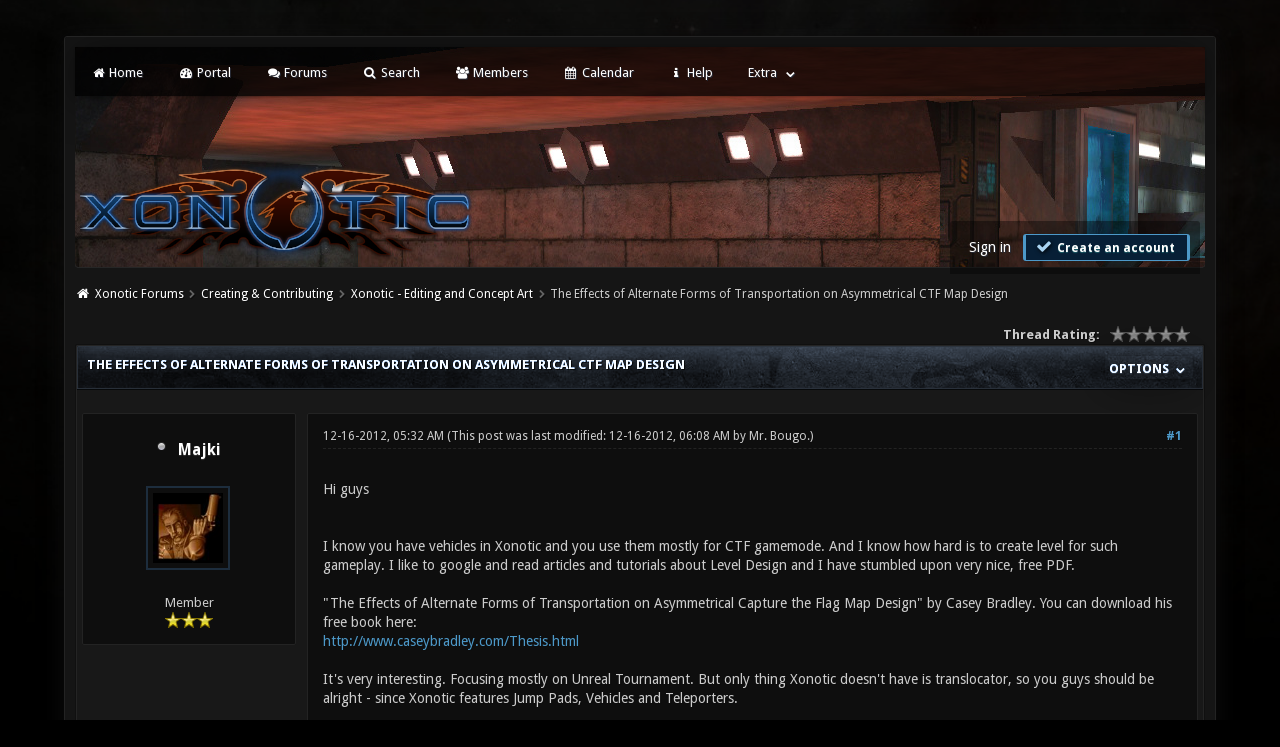

--- FILE ---
content_type: text/html; charset=UTF-8
request_url: https://forums.xonotic.org/showthread.php?tid=3758&pid=53707
body_size: 9147
content:
<!DOCTYPE html PUBLIC "-//W3C//DTD XHTML 1.0 Transitional//EN" "http://www.w3.org/TR/xhtml1/DTD/xhtml1-transitional.dtd"><!-- start: showthread -->
<html xml:lang="en" lang="en" xmlns="http://www.w3.org/1999/xhtml">
<head>
    <title>The Effects of Alternate Forms of Transportation on Asymmetrical CTF Map Design</title>
    <!-- start: headerinclude -->
<link rel="stylesheet" href="images/revoxono/animate.min.css">
<link href='https://fonts.googleapis.com/css?family=Droid+Sans:400,700' rel='stylesheet' type='text/css'/>
<link href='https://fonts.googleapis.com/css?family=Lato:100,300,400,700,900,100italic,300italic,400italic,700italic,900italic' rel='stylesheet' type='text/css' />

<link rel="alternate" type="application/rss+xml" title="Latest Threads (RSS 2.0)" href="https://forums.xonotic.org/syndication.php" />
<link rel="alternate" type="application/atom+xml" title="Latest Threads (Atom 1.0)" href="https://forums.xonotic.org/syndication.php?type=atom1.0" />
<meta http-equiv="Content-Type" content="text/html; charset=UTF-8" />
<meta http-equiv="Content-Script-Type" content="text/javascript" />
<meta name="google-site-verification" content="KhMBKxHc7Hcs6EW3rNxz7Uhqt6ewPjOHUzGSIRn0FKI" />

<link rel="stylesheet" href="https://maxcdn.bootstrapcdn.com/font-awesome/4.5.0/css/font-awesome.min.css">
<script type="text/javascript" src="https://forums.xonotic.org/jscripts/jquery.js?ver=1810"></script>
<script type="text/javascript" src="https://forums.xonotic.org/jscripts/jquery.plugins.min.js?ver=1810"></script>
<script type="text/javascript" src="https://forums.xonotic.org/jscripts/general.js?ver=1810"></script>
<script type="text/javascript" src="images/revoxono/bootstrap.min.js"></script>
<script type="text/javascript" src="images/revoxono/jquery.tipsy.js"></script>
<script src="images/revoxono/wow.min.js"></script>
<script> new WOW().init(); </script>

<link type="text/css" rel="stylesheet" href="https://forums.xonotic.org/cache/themes/theme15/global.min.css?t=1674830976" />
<link type="text/css" rel="stylesheet" href="https://forums.xonotic.org/cache/themes/theme15/css3.min.css?t=1674830976" />
<link type="text/css" rel="stylesheet" href="https://forums.xonotic.org/cache/themes/theme15/dropdowns.min.css?t=1674830976" />
<link type="text/css" rel="stylesheet" href="https://forums.xonotic.org/cache/themes/theme15/new.min.css?t=1674830976" />
<link type="text/css" rel="stylesheet" href="https://forums.xonotic.org/cache/themes/theme15/tipsy.min.css?t=1674830976" />
<link type="text/css" rel="stylesheet" href="https://forums.xonotic.org/cache/themes/theme15/star_ratings.min.css?t=1674830976" />
<link type="text/css" rel="stylesheet" href="https://forums.xonotic.org/cache/themes/theme15/showthread.min.css?t=1674830976" />


<script type="text/javascript">
$(function(){
    $('.dropdown').hover(function() {
      $(this).find('.dropdown-menu').first().stop(true, true).slideDown();
    }, function() {
        $(this).find('.dropdown-menu').first().stop(true, true).slideUp(400, function(){
            //On Complete, we reset all active dropdown classes and attributes
            //This fixes the visual bug associated with the open class being removed too fast
            $('.dropdown').removeClass('open');
            $('.dropdown').find('.dropdown-toggle').attr('aria-expanded','false');
        });
    });
});
</script>

<script type="text/javascript">
$(function() {
$("a").tipsy({gravity: $.fn.tipsy.autoNS, fade: true});
$("title").tipsy({gravity: $.fn.tipsy.autoNS, fade: true});
$("img").tipsy({gravity: $.fn.tipsy.autoNS, fade: true});
$("i").tipsy({gravity: $.fn.tipsy.autoNS, fade: true});
$("span").tipsy({gravity: $.fn.tipsy.autoNS, fade: true});
$("div").tipsy({gravity: $.fn.tipsy.autoNS, fade: true});
});
</script>

<script type="text/javascript">
jQuery(document).ready(function() {
    var offset = 100;
    var duration = 250;
    jQuery(window).scroll(function() {
        if (jQuery(this).scrollTop() > offset) {
            jQuery(".topforum").fadeIn(duration);
        } else {
            jQuery(".topforum").fadeOut(duration);
        	}
    });

    jQuery('.topforum').click(function(event) {
        event.preventDefault();
        jQuery('html, body').animate({scrollTop: 0}, 600);
        	return false;
    	})
});
</script>

<script type="text/javascript">
<!--
	lang.unknown_error = "An unknown error has occurred.";

	lang.select2_match = "One result is available, press enter to select it.";
	lang.select2_matches = "{1} results are available, use up and down arrow keys to navigate.";
	lang.select2_nomatches = "No matches found";
	lang.select2_inputtooshort_single = "Please enter one or more character";
	lang.select2_inputtooshort_plural = "Please enter {1} or more characters";
	lang.select2_inputtoolong_single = "Please delete one character";
	lang.select2_inputtoolong_plural = "Please delete {1} characters";
	lang.select2_selectiontoobig_single = "You can only select one item";
	lang.select2_selectiontoobig_plural = "You can only select {1} items";
	lang.select2_loadmore = "Loading more results&hellip;";
	lang.select2_searching = "Searching&hellip;";

	var cookieDomain = "forums.xonotic.org";
	var cookiePath = "/";
	var cookiePrefix = "";
	var cookieSecureFlag = "1";
	var deleteevent_confirm = "Are you sure you want to delete this event?";
	var removeattach_confirm = "Are you sure you want to remove the selected attachment from this post?";
	var loading_text = 'Loading. <br />Please Wait&hellip;';
	var saving_changes = 'Saving changes&hellip;';
	var use_xmlhttprequest = "1";
	var my_post_key = "cd7bf84710e66993b86830a674b79aa1";
	var rootpath = "https://forums.xonotic.org";
	var imagepath = "https://forums.xonotic.org/images";
  	var yes_confirm = "Yes";
	var no_confirm = "No";
	var MyBBEditor = null;
	var spinner_image = "https://forums.xonotic.org/images/spinner.gif";
	var spinner = "<img src='" + spinner_image +"' alt='' />";
	var modal_zindex = 9999;
// -->
</script>
<!-- end: headerinclude -->
    <script type="text/javascript">
        <!--
        var quickdelete_confirm = "Are you sure you want to delete this post?";
        var quickrestore_confirm = "Are you sure you want to restore this post?";
        var allowEditReason = "1";
        lang.save_changes = "Save Changes";
        lang.cancel_edit = "Cancel Edit";
        lang.quick_edit_update_error = "There was an error editing your reply:";
        lang.quick_reply_post_error = "There was an error posting your reply:";
        lang.quick_delete_error = "There was an error deleting your reply:";
        lang.quick_delete_success = "The post was deleted successfully.";
        lang.quick_delete_thread_success = "The thread was deleted successfully.";
        lang.quick_restore_error = "There was an error restoring your reply:";
        lang.quick_restore_success = "The post was restored successfully.";
        lang.editreason = "Edit Reason";
        // -->
    </script>
    <!-- jeditable (jquery) -->
    <script type="text/javascript" src="https://forums.xonotic.org/jscripts/report.js?ver=1804"></script>
    <script src="https://forums.xonotic.org/jscripts/jeditable/jeditable.min.js"></script>
    <script type="text/javascript" src="https://forums.xonotic.org/jscripts/thread.js?ver=1804"></script>
</head>
<body>
<!-- start: header -->
<a name="top" id="top"></a> <br /> <br />
<div id="mainwidth">
<div id="container">
<div id="content">

<nav class="menu">
<ul>
<li id="nav-portal"><a href="http://www.xonotic.org"><i style="font-size: 12px;" class="fa fa-home fa-fw"></i> Home</a></li>
<li id="nav-portal"><a href="https://forums.xonotic.org/portal.php"><i style="font-size: 12px;" class="fa fa-dashboard fa-fw"></i> Portal</a></li>
<li id="nav-forums"> <a href="https://forums.xonotic.org/index.php"><i style="font-size: 12px;" class="fa fa-comments fa-fw"></i> Forums</a></li>
<li id="nav-search"> <a href="https://forums.xonotic.org/search.php"><i style="font-size: 12px;" class="fa fa-search fa-fw"></i>  Search</a></li>
<li id="nav-member"> <a href="https://forums.xonotic.org/memberlist.php"><i style="font-size: 12px;" class="fa fa-users fa-fw"></i> Members</a></li>
<li id="nav-calendar"> <a href="https://forums.xonotic.org/calendar.php"><i style="font-size: 12px;" class="fa fa-calendar fa-fw"></i> Calendar</a></li>
<li id="nav-help"> <a href="https://forums.xonotic.org/misc.php?action=help"><i style="font-size: 12px;" class="fa fa-info fa-fw"></i> Help</a></li>
	<li><a href="#">Extra</a>
	<ul>
                <li role="presentation"><a href="https://forums.xonotic.org/stats.php">Forum stats</a></li>
                <li role="presentation"><a href="https://forums.xonotic.org/showteam.php">Show team</a></li>
                <li role="presentation"><a href="https://forums.xonotic.org/search.php?action=getnew">View New Posts</a></li>
                <li role="presentation"><a href="https://forums.xonotic.org/search.php?action=getdaily">View Today's Posts</a></li>
            </ul>        
</li>
	</ul>
	</nav>
	
<div class="topbar">
<table width="100%" cellspacing="0" cellpadding="5" border="0">
<tr>
<td valign="top">

<div id="logo" class="float_left">
	<a href="https://forums.xonotic.org/index.php"><img src="https://forums.xonotic.org/images/revoxono/logo.png" alt="Xonotic Forums" /></a>
	</div>

</td>
<td>&nbsp;</td>
<td valign="bottom">

<div style="margin-top: 120px;"><div class="userbg"><!-- start: header_welcomeblock_guest -->
<span class="float_right">

<a class="button4 login" href="https://forums.xonotic.org/member.php?action=login" onclick="$('#quick_login').modal({ fadeDuration: 250, keepelement: true }); return false;">
	Sign in
   </a>

<a class="button5 register" href="https://forums.xonotic.org/member.php?action=register">
	<i style="font-size: 16px;" class="fa fa-check fa-fw"></i>
	Create an account
  </a>

</span>

	               <div class="wow fadeInDown box modal" id="quick_login" style="display: none;">
					<form method="post" action="https://forums.xonotic.org/member.php">
						<input name="action" type="hidden" value="do_login" />
						<input name="url" type="hidden" value="" />
						<input name="quick_login" type="hidden" value="1" />
						<input name="my_post_key" type="hidden" value="cd7bf84710e66993b86830a674b79aa1" />
						<table width="100%" cellspacing="0" cellpadding="5" border="0" class="tborder">
							<tr>
								<td class="thead" colspan="2"><strong>Login</strong></td>
							</tr>
							<tr style="padding: 20px;">
								<td style="padding: 20px;" class="remember_me trow1">
<div align="center">
<table width="100%" cellspacing="0" cellpadding="5" border="0" align="center">
<tr style="padding: 20px;">
<td valign="top" width="50">

<strong>Username:</strong><br />


<p class="field"><input style="margin-left: -3px; padding: 9px  12px;" name="quick_username" id="quick_login_username" type="text" value="" class="textbox initial_focus" /></p>


<input name="quick_remember" id="quick_login_remember" type="checkbox" value="yes" class="checkbox" checked="checked" />
<label for="quick_login_remember">Remember me</label>
</td>
<td>&nbsp;</td>
<td valign="top">

<strong>Password:</strong><br />

<p class="field"><input style="margin-left: -2px; padding: 9px  12px;" name="quick_password" id="quick_login_password" type="password" value="" class="textbox" /></p>

<a href="https://forums.xonotic.org/member.php?action=lostpw" class="lost_password">Lost Password?</a>
</td>
</tr>
</table>
	</div>

								</td>
							</tr>
							<tr>
								<td class="trow2" colspan="2">
									<div align="center">
										<input name="submit" type="submit" class="button" value="Login" />

									</div>
								</td>
							</tr>
						</table>
					</form>
				</div>
				<script type="text/javascript">
					$("#quick_login input[name='url']").val($(location).attr('href'));
				</script>
<!-- end: header_welcomeblock_guest --></div></div>

</td>
</tr>
</table>
</div>

         <br />

			<div class="wrapper">
				
				
				
				
				
				<!-- start: nav -->
<div class="navigation">
  <i style="color: #fff; font-size: 13px;" class="fa fa-home fa-fw"></i>  <!-- start: nav_bit -->
<a href="https://forums.xonotic.org/index.php">Xonotic Forums</a><!-- start: nav_sep -->
  <i style="color: #646464; font-size: 9px;" class="fa fa-chevron-right fa-fw"></i>
<!-- end: nav_sep -->
<!-- end: nav_bit --><!-- start: nav_bit -->
<a href="forumdisplay.php?fid=10">Creating &amp; Contributing</a><!-- start: nav_sep -->
  <i style="color: #646464; font-size: 9px;" class="fa fa-chevron-right fa-fw"></i>
<!-- end: nav_sep -->
<!-- end: nav_bit --><!-- start: nav_bit -->
<a href="forumdisplay.php?fid=11&amp;page=5">Xonotic - Editing and Concept Art</a><!-- start: nav_dropdown -->

<!-- end: nav_dropdown -->
<!-- end: nav_bit --><!-- start: nav_sep_active -->
  <i style="color: #646464; font-size: 9px;" class="fa fa-chevron-right fa-fw"></i>
<!-- end: nav_sep_active --><!-- start: nav_bit_active -->
<span class="active">The Effects of Alternate Forms of Transportation on Asymmetrical CTF Map Design</span>
<!-- end: nav_bit_active -->
</div>
<!-- end: nav -->
				<br />


<script type="text/javascript">
// <!--
    if(use_xmlhttprequest == "1")
    {
        $("#extraslink").popupMenu();
    }
// -->
</script>
<!-- end: header -->


<div style="padding-bottom: 5px;" class="float_left"></div>
<div class="float_right"> </div><!-- start: showthread_ratethread -->
<div style="margin-top: 6px; padding-right: 10px;" class="float_right">
		<script type="text/javascript">
		<!--
			lang.ratings_update_error = "There was an error updating the rating.";
		// -->
		</script>
		<script type="text/javascript" src="https://forums.xonotic.org/jscripts/rating.js?ver=1821"></script>
		<div class="inline_rating">
			<strong class="float_left" style="padding-right: 10px;">Thread Rating:</strong>
			<ul class="star_rating star_rating_notrated" id="rating_thread_3758">
				<li style="width: 0%" class="current_rating" id="current_rating_3758">0 Vote(s) - 0 Average</li>
				<li><a class="one_star" title="1 star out of 5" href="./ratethread.php?tid=3758&amp;rating=1&amp;my_post_key=cd7bf84710e66993b86830a674b79aa1">1</a></li>
				<li><a class="two_stars" title="2 stars out of 5" href="./ratethread.php?tid=3758&amp;rating=2&amp;my_post_key=cd7bf84710e66993b86830a674b79aa1">2</a></li>
				<li><a class="three_stars" title="3 stars out of 5" href="./ratethread.php?tid=3758&amp;rating=3&amp;my_post_key=cd7bf84710e66993b86830a674b79aa1">3</a></li>
				<li><a class="four_stars" title="4 stars out of 5" href="./ratethread.php?tid=3758&amp;rating=4&amp;my_post_key=cd7bf84710e66993b86830a674b79aa1">4</a></li>
				<li><a class="five_stars" title="5 stars out of 5" href="./ratethread.php?tid=3758&amp;rating=5&amp;my_post_key=cd7bf84710e66993b86830a674b79aa1">5</a></li>
			</ul>
		</div>
</div>
<!-- end: showthread_ratethread -->
<table border="0" cellspacing="0" cellpadding="5" class="tborder tfixed clear">
    <tr>
        <td class="thead">
            <nav class="float_right">
                <ul>
                    <li><a href="#" original-title=""><strong>Options </strong></a>
                        <ul class="dropdown-menu pull-right" role="menu" aria-labelledby="dLabel">
                            <li role="presentation"><a href="https://plus.google.com/share?url=https://forums.xonotic.org/showthread.php?tid=3758"><i style="color: #dd4b39; font-size: 13px;" class="fa fa-google fa-fw"></i> &nbsp; Share on Google</a></li>
                            <li role="presentation"><a href="https://www.facebook.com/share.php?u=https://forums.xonotic.org/showthread.php?tid=3758"><i style="color: #5272c1; font-size: 13px;" class="fa fa-facebook fa-fw"></i> &nbsp; Share on Facebook</a></li>
                            <li role="presentation"><a href="https://twitter.com/home?status=The Effects of Alternate Forms of Transportation on Asymmetrical CTF Map Design - https://forums.xonotic.org/showthread.php?tid=3758"> <i style="color: #55acee; font-size: 13px;" class="fa fa-twitter fa-fw"></i> &nbsp; Share on Twitter</a></li>
                            <li role="presentation"><a href="/printthread.php?tid=3758"><i style="color: #646464; font-size: 13px;" class="fa fa-print fa-fw"></i> &nbsp; View a Printable Version</a></li>
                            <li role="presentation"><a href="usercp2.php?action=addsubscription&amp;tid=3758&amp;my_post_key=cd7bf84710e66993b86830a674b79aa1"><i style="color: #646464; font-size: 13px;" class="fa fa-bookmark fa-fw"></i> &nbsp; Subscribe to this thread</a></li>
                            <li role="presentation"><a href="polls.php?action=newpoll&amp;tid=3758"><i style="color: #646464; font-size: 13px;" class="fa fa-align-left fa-fw"></i> &nbsp; Add Poll to this thread</a></li>
                            <li role="presentation"><a href="sendthread.php?tid=3758"><i style="color: #646464; font-size: 13px;" class="fa fa-envelope fa-fw"></i> &nbsp; Send thread to a friend</a></li>
                        </ul>
                    </li>
                </ul>
            </nav>
        <div>
                <strong>The Effects of Alternate Forms of Transportation on Asymmetrical CTF Map Design</strong>
            </div>
        </td>
    </tr>
    <tr><td id="posts_container">
        <div id="posts">
            <!-- start: postbit -->
<br />


<a name="pid53692" id="pid53692"></a>
<table width="100%" cellspacing="0" cellpadding="5" border="0" align="center" class="post">
<tr>
<td valign="top" width="20%">

<div class="user">
	
	<nav class="userinfo">
	<ul>
      <li><h3><!-- start: postbit_offline -->
<img src="https://forums.xonotic.org/images/buddy_offline.png" title="Offline" alt="Offline" class="buddy_status" />
<!-- end: postbit_offline -->   <a href="https://forums.xonotic.org/member.php?action=profile&amp;uid=3304">Majki</a></h3>
	      <ul class="dropdown-menu" role="menu">
              <li role="presentation">
	<div class="author_statistics">
    	<!-- start: postbit_author_user -->
<div class="pinfo">
	<span class="float_left">Posts:</span> <span class="float_right">246</span><br />
	<span class="float_left">Threads:</span> <span class="float_right">19</span><br />
	<span class="float_left">Joined:</span> <span class="float_right">Apr 2012</span>
	<!-- start: postbit_reputation -->
<br /><span class="float_left">Reputation: </span> <span class="float_right"> <!-- start: postbit_reputation_formatted_link -->
<a href="reputation.php?uid=3304"><strong class="reputation_positive">4</strong></a>
<!-- end: postbit_reputation_formatted_link --></span>
<!-- end: postbit_reputation -->
	</div>
<!-- end: postbit_author_user -->
		<div style="text-align:center;"></div>
	</div>
			  </li>
          </ul>      
         </li>
	</ul>
	</nav>
	
<div class="post_author scaleimages">
<div align="center">
	<!-- start: postbit_avatar -->
<div class="author_avatar"><a href="member.php?action=profile&amp;uid=3304"><img src="https://forums.xonotic.org/uploads/avatars/avatar_3304.jpg" alt="" width="70" height="70" /></a></div>
<!-- end: postbit_avatar --><br />
	<div class="author_information">
			<span class="smalltext">
				Member<br />
				<img src="images/star.png" border="0" alt="*" /><img src="images/star.png" border="0" alt="*" /><img src="images/star.png" border="0" alt="*" /><br />
				
			</span>
	</div>
</div>
	</div>

		</div>
</td>
<td valign="top">

<div class="stposts">

<div class="post_content">
	<div class="post_head">
		<!-- start: postbit_posturl -->
<div class="float_right" style="vertical-align: top">
<strong><a href="showthread.php?tid=3758&amp;pid=53692#pid53692" title="The Effects of Alternate Forms of Transportation on Asymmetrical CTF Map Design">#1</a></strong>

</div>
<!-- end: postbit_posturl -->
		
		<span class="post_date">12-16-2012, 05:32 AM <span class="post_edit" id="edited_by_53692"><!-- start: postbit_editedby -->
<span class="edited_post">(This post was last modified: 12-16-2012, 06:08 AM by <a href="https://forums.xonotic.org/member.php?action=profile&amp;uid=30">Mr. Bougo</a>.)</span>
<!-- end: postbit_editedby --></span></span>
	
	</div>
	
	<div class="post classic " style="" id="post_53692">
	<div class="post_body scaleimages" id="pid_53692">
		Hi guys<br />
<br />
<br />
I know you have vehicles in Xonotic and you use them mostly for CTF gamemode. And I know how hard is to create level for such gameplay. I like to google and read articles and tutorials about Level Design and I have stumbled upon very nice, free PDF.<br />
<br />
"The Effects of Alternate Forms of Transportation on Asymmetrical Capture the Flag Map Design" by Casey Bradley. You can download his free book here:<br />
<a href="http://www.caseybradley.com/Thesis.html" target="_blank" rel="noopener" class="mycode_url">http://www.caseybradley.com/Thesis.html</a><br />
<br />
It's very interesting. Focusing mostly on Unreal Tournament. But only thing Xonotic doesn't have is translocator, so you guys should be alright - since Xonotic features Jump Pads, Vehicles and Teleporters.<br />
<br />
This book is not about texturing or using level editors. It's about GAME THEORY. How to balance non symmetrical CTF levels and use things like vehicles (but not only them) to work things out.<br />
<br />
If someone is ready to spend months on creating huge level for vCTF, he/she should not have problems with chewing this book.
	</div>
	
	
</div>


	</div>
	</div>


<div class="post_controls">
	<div class="postbit_buttons2 post_management_buttons float_left">
		<!-- start: postbit_find -->
<a href="search.php?action=finduser&amp;uid=3304" title="Find all posts by this user" class="postbit_find"><span></span></a>
<!-- end: postbit_find -->
	</div>

	<div class="postbit_buttons post_management_buttons float_right">
	<!-- start: postbit_quote -->
<a href="newreply.php?tid=3758&amp;replyto=53692" title="Quote this message in a reply" class="postbit_quote postbit_mirage"><span>Reply</span></a>
<!-- end: postbit_quote -->
	</div>
</div>

	</div>


</td>
</tr>
</table>
<!-- end: postbit --><!-- start: postbit -->
<br />


<a name="pid53693" id="pid53693"></a>
<table width="100%" cellspacing="0" cellpadding="5" border="0" align="center" class="post">
<tr>
<td valign="top" width="20%">

<div class="user">
	
	<nav class="userinfo">
	<ul>
      <li><h3><!-- start: postbit_offline -->
<img src="https://forums.xonotic.org/images/buddy_offline.png" title="Offline" alt="Offline" class="buddy_status" />
<!-- end: postbit_offline -->   <a href="https://forums.xonotic.org/member.php?action=profile&amp;uid=30"><span style="color: #355be6;">Mr. Bougo</span></a></h3>
	      <ul class="dropdown-menu" role="menu">
              <li role="presentation">
	<div class="author_statistics">
    	<!-- start: postbit_author_user -->
<div class="pinfo">
	<span class="float_left">Posts:</span> <span class="float_right">4,362</span><br />
	<span class="float_left">Threads:</span> <span class="float_right">37</span><br />
	<span class="float_left">Joined:</span> <span class="float_right">Mar 2010</span>
	<!-- start: postbit_reputation -->
<br /><span class="float_left">Reputation: </span> <span class="float_right"> <!-- start: postbit_reputation_formatted_link -->
<a href="reputation.php?uid=30"><strong class="reputation_positive">119</strong></a>
<!-- end: postbit_reputation_formatted_link --></span>
<!-- end: postbit_reputation -->
	</div>
<!-- end: postbit_author_user -->
		<div style="text-align:center;"></div>
	</div>
			  </li>
          </ul>      
         </li>
	</ul>
	</nav>
	
<div class="post_author scaleimages">
<div align="center">
	<!-- start: postbit_avatar -->
<div class="author_avatar"><a href="member.php?action=profile&amp;uid=30"><img src="https://i.imgur.com/Do2iY3E.gif?dateline=1605452076" alt="" width="70" height="70" /></a></div>
<!-- end: postbit_avatar --><br />
	<div class="author_information">
			<span class="smalltext">
				Author of commit e128932<br />
				<img src="images/star.png" border="0" alt="*" /><img src="images/star.png" border="0" alt="*" /><img src="images/star.png" border="0" alt="*" /><img src="images/star.png" border="0" alt="*" /><img src="images/star.png" border="0" alt="*" /><img src="images/star.png" border="0" alt="*" /><img src="images/star.png" border="0" alt="*" /><br />
				
			</span>
	</div>
</div>
	</div>

		</div>
</td>
<td valign="top">

<div class="stposts">

<div class="post_content">
	<div class="post_head">
		<!-- start: postbit_posturl -->
<div class="float_right" style="vertical-align: top">
<strong><a href="showthread.php?tid=3758&amp;pid=53693#pid53693" title="RE: The Effects of Alternate Forms of Transportation on Asymmetrical CTF Map Design">#2</a></strong>

</div>
<!-- end: postbit_posturl -->
		
		<span class="post_date">12-16-2012, 06:08 AM <span class="post_edit" id="edited_by_53693"></span></span>
	
	</div>
	
	<div class="post classic " style="" id="post_53693">
	<div class="post_body scaleimages" id="pid_53693">
		Oh goodness, the typesetting...<br />
<br />
Anyway, this is not a book, it's a Master's thesis.<br />
<br />
Also, I fixed your thread title. It was too long and the default reply form couldn't be submitted.
	</div>
	
	<!-- start: postbit_signature -->
<div class="signature scaleimages">
<a href="https://en.wikipedia.org/wiki/Richard_Stallman" target="_blank" rel="noopener" class="mycode_url"><img src="http://i.imgur.com/4XODR.png" loading="lazy"  alt="[Image: 4XODR.png]" class="mycode_img" /></a><span style="font-family: Trebuchet MS;" class="mycode_font"><span style="font-size: large;" class="mycode_size"><a href="https://en.wikiquote.org/w/index.php?title=Bill_Gates&amp;oldid=2840313#Misattributed" target="_blank" rel="noopener" class="mycode_url">640K ought to be enough for anybody.</a><br />
</span>     <a href="https://en.wikipedia.org/wiki/Steve_ballmer" target="_blank" rel="noopener" class="mycode_url">―</a> <span style="font-weight: bold;" class="mycode_b"><a href="https://en.wikipedia.org/wiki/Linux" target="_blank" rel="noopener" class="mycode_url">Linux</a> <a href="https://en.wikipedia.org/wiki/Linus_Torvalds" target="_blank" rel="noopener" class="mycode_url">Torvalds</a></span></span>
</div>
<!-- end: postbit_signature -->
</div>


	</div>
	</div>


<div class="post_controls">
	<div class="postbit_buttons2 post_management_buttons float_left">
		<!-- start: postbit_find -->
<a href="search.php?action=finduser&amp;uid=30" title="Find all posts by this user" class="postbit_find"><span></span></a>
<!-- end: postbit_find -->
	</div>

	<div class="postbit_buttons post_management_buttons float_right">
	<!-- start: postbit_quote -->
<a href="newreply.php?tid=3758&amp;replyto=53693" title="Quote this message in a reply" class="postbit_quote postbit_mirage"><span>Reply</span></a>
<!-- end: postbit_quote -->
	</div>
</div>

	</div>


</td>
</tr>
</table>
<!-- end: postbit --><!-- start: postbit -->
<br />


<a name="pid53707" id="pid53707"></a>
<table width="100%" cellspacing="0" cellpadding="5" border="0" align="center" class="post">
<tr>
<td valign="top" width="20%">

<div class="user">
	
	<nav class="userinfo">
	<ul>
      <li><h3><!-- start: postbit_offline -->
<img src="https://forums.xonotic.org/images/buddy_offline.png" title="Offline" alt="Offline" class="buddy_status" />
<!-- end: postbit_offline -->   <a href="https://forums.xonotic.org/member.php?action=profile&amp;uid=1879">s1lence</a></h3>
	      <ul class="dropdown-menu" role="menu">
              <li role="presentation">
	<div class="author_statistics">
    	<!-- start: postbit_author_user -->
<div class="pinfo">
	<span class="float_left">Posts:</span> <span class="float_right">453</span><br />
	<span class="float_left">Threads:</span> <span class="float_right">21</span><br />
	<span class="float_left">Joined:</span> <span class="float_right">Jun 2011</span>
	<!-- start: postbit_reputation -->
<br /><span class="float_left">Reputation: </span> <span class="float_right"> <!-- start: postbit_reputation_formatted_link -->
<a href="reputation.php?uid=1879"><strong class="reputation_positive">6</strong></a>
<!-- end: postbit_reputation_formatted_link --></span>
<!-- end: postbit_reputation -->
	</div>
<!-- end: postbit_author_user -->
		<div style="text-align:center;"></div>
	</div>
			  </li>
          </ul>      
         </li>
	</ul>
	</nav>
	
<div class="post_author scaleimages">
<div align="center">
	<!-- start: postbit_avatar -->
<div class="author_avatar"><a href="member.php?action=profile&amp;uid=1879"><img src="https://forums.xonotic.org/uploads/avatars/avatar_1879.png?dateline=1352247113" alt="" width="70" height="70" /></a></div>
<!-- end: postbit_avatar --><br />
	<div class="author_information">
			<span class="smalltext">
				huttymuncher<br />
				<img src="images/star.png" border="0" alt="*" /><img src="images/star.png" border="0" alt="*" /><img src="images/star.png" border="0" alt="*" /><img src="images/star.png" border="0" alt="*" /><br />
				
			</span>
	</div>
</div>
	</div>

		</div>
</td>
<td valign="top">

<div class="stposts">

<div class="post_content">
	<div class="post_head">
		<!-- start: postbit_posturl -->
<div class="float_right" style="vertical-align: top">
<strong><a href="showthread.php?tid=3758&amp;pid=53707#pid53707" title="RE: The Effects of Alternate Forms of Transportation on Asymmetrical CTF Map Design">#3</a></strong>

</div>
<!-- end: postbit_posturl -->
		
		<span class="post_date">12-16-2012, 08:33 PM <span class="post_edit" id="edited_by_53707"></span></span>
	
	</div>
	
	<div class="post classic " style="" id="post_53707">
	<div class="post_body scaleimages" id="pid_53707">
		i wish we could be as pretty as UT
	</div>
	
	
</div>


	</div>
	</div>


<div class="post_controls">
	<div class="postbit_buttons2 post_management_buttons float_left">
		<!-- start: postbit_find -->
<a href="search.php?action=finduser&amp;uid=1879" title="Find all posts by this user" class="postbit_find"><span></span></a>
<!-- end: postbit_find -->
	</div>

	<div class="postbit_buttons post_management_buttons float_right">
	<!-- start: postbit_quote -->
<a href="newreply.php?tid=3758&amp;replyto=53707" title="Quote this message in a reply" class="postbit_quote postbit_mirage"><span>Reply</span></a>
<!-- end: postbit_quote -->
	</div>
</div>

	</div>


</td>
</tr>
</table>
<!-- end: postbit --><!-- start: postbit -->
<br />


<a name="pid53710" id="pid53710"></a>
<table width="100%" cellspacing="0" cellpadding="5" border="0" align="center" class="post">
<tr>
<td valign="top" width="20%">

<div class="user">
	
	<nav class="userinfo">
	<ul>
      <li><h3><!-- start: postbit_offline -->
<img src="https://forums.xonotic.org/images/buddy_offline.png" title="Offline" alt="Offline" class="buddy_status" />
<!-- end: postbit_offline -->   <a href="https://forums.xonotic.org/member.php?action=profile&amp;uid=3304">Majki</a></h3>
	      <ul class="dropdown-menu" role="menu">
              <li role="presentation">
	<div class="author_statistics">
    	<!-- start: postbit_author_user -->
<div class="pinfo">
	<span class="float_left">Posts:</span> <span class="float_right">246</span><br />
	<span class="float_left">Threads:</span> <span class="float_right">19</span><br />
	<span class="float_left">Joined:</span> <span class="float_right">Apr 2012</span>
	<!-- start: postbit_reputation -->
<br /><span class="float_left">Reputation: </span> <span class="float_right"> <!-- start: postbit_reputation_formatted_link -->
<a href="reputation.php?uid=3304"><strong class="reputation_positive">4</strong></a>
<!-- end: postbit_reputation_formatted_link --></span>
<!-- end: postbit_reputation -->
	</div>
<!-- end: postbit_author_user -->
		<div style="text-align:center;"></div>
	</div>
			  </li>
          </ul>      
         </li>
	</ul>
	</nav>
	
<div class="post_author scaleimages">
<div align="center">
	<!-- start: postbit_avatar -->
<div class="author_avatar"><a href="member.php?action=profile&amp;uid=3304"><img src="https://forums.xonotic.org/uploads/avatars/avatar_3304.jpg" alt="" width="70" height="70" /></a></div>
<!-- end: postbit_avatar --><br />
	<div class="author_information">
			<span class="smalltext">
				Member<br />
				<img src="images/star.png" border="0" alt="*" /><img src="images/star.png" border="0" alt="*" /><img src="images/star.png" border="0" alt="*" /><br />
				
			</span>
	</div>
</div>
	</div>

		</div>
</td>
<td valign="top">

<div class="stposts">

<div class="post_content">
	<div class="post_head">
		<!-- start: postbit_posturl -->
<div class="float_right" style="vertical-align: top">
<strong><a href="showthread.php?tid=3758&amp;pid=53710#pid53710" title="RE: The Effects of Alternate Forms of Transportation on Asymmetrical CTF Map Design">#4</a></strong>

</div>
<!-- end: postbit_posturl -->
		
		<span class="post_date">12-17-2012, 06:20 AM <span class="post_edit" id="edited_by_53710"></span></span>
	
	</div>
	
	<div class="post classic " style="" id="post_53710">
	<div class="post_body scaleimages" id="pid_53710">
		A lot can be achieved with Darkplaces engine. But it takes a lot of knowledge how to not suffocate engine <img src="https://forums.xonotic.org/images/smilies/smile.png" alt="Smile" title="Smile" class="smilie smilie_1" />
	</div>
	
	
</div>


	</div>
	</div>


<div class="post_controls">
	<div class="postbit_buttons2 post_management_buttons float_left">
		<!-- start: postbit_find -->
<a href="search.php?action=finduser&amp;uid=3304" title="Find all posts by this user" class="postbit_find"><span></span></a>
<!-- end: postbit_find -->
	</div>

	<div class="postbit_buttons post_management_buttons float_right">
	<!-- start: postbit_quote -->
<a href="newreply.php?tid=3758&amp;replyto=53710" title="Quote this message in a reply" class="postbit_quote postbit_mirage"><span>Reply</span></a>
<!-- end: postbit_quote -->
	</div>
</div>

	</div>


</td>
</tr>
</table>
<!-- end: postbit -->
        </div><br />
    </td></tr>
    <tr>
        <td style="border-top: #101010 1px solid;border-top: #262626 1px solid; " class="trow1">
            <div class="float_left">
                <strong>&laquo; <a href="showthread.php?tid=3758&amp;action=nextoldest">Next Oldest</a>
            </div>
            <div class="float_right">
                <a href="showthread.php?tid=3758&amp;action=nextnewest">Next Newest</a> &raquo;</strong>
            </div>
        </td>
    </tr>
</table>
<div class="float_left">
    
</div>
<div style="padding-top: 4px;" class="float_right">
     
</div>
<br class="clear" />


<!-- start: showthread_similarthreads -->
<br />
<table border="0" cellspacing="0" cellpadding="5" class="tborder">
<tr>
<td class="thead" align="center" colspan="6"><strong>Possibly Related Threads&hellip;</strong></td>
</tr>
<tr>
<td class="tcat" align="center" colspan="2"><span class="smalltext"><strong>Thread</strong></span></td>
<td class="tcat" align="center"><span class="smalltext"><strong>Author</strong></span></td>
<td class="tcat" align="center"><span class="smalltext"><strong>Replies</strong></span></td>
<td class="tcat" align="center"><span class="smalltext"><strong>Views</strong></span></td>
<td class="tcat" align="center"><span class="smalltext"><strong>Last Post</strong></span></td>
</tr>
<!-- start: showthread_similarthreads_bit -->
<tr>
	<td align="center" class="trow1" width="2%">&nbsp;</td>
	<td class="trow1"><a href="showthread.php?tid=3893">New Ammo Pickup design?</a></td>
	<td align="center" class="trow1"><a href="https://forums.xonotic.org/member.php?action=profile&amp;uid=4146">Faraday</a></td>
	<td align="center" class="trow1"><a href="https://forums.xonotic.org/misc.php?action=whoposted&tid=3893" onclick="MyBB.whoPosted(3893); return false;">3</a></td>
	<td align="center" class="trow1">4,788</td>
	<td class="trow1" style="white-space: nowrap">
		<span class="smalltext">01-25-2013, 03:32 PM<br />
		<a href="showthread.php?tid=3893&amp;action=lastpost">Last Post</a>: <a href="https://forums.xonotic.org/member.php?action=profile&amp;uid=3630">aa</a></span>
	</td>
	</tr>
<!-- end: showthread_similarthreads_bit --><!-- start: showthread_similarthreads_bit -->
<tr>
	<td align="center" class="trow2" width="2%">&nbsp;</td>
	<td class="trow2"><a href="showthread.php?tid=3226">exploding effects</a></td>
	<td align="center" class="trow2"><a href="https://forums.xonotic.org/member.php?action=profile&amp;uid=656">tangerian</a></td>
	<td align="center" class="trow2"><a href="https://forums.xonotic.org/misc.php?action=whoposted&tid=3226" onclick="MyBB.whoPosted(3226); return false;">4</a></td>
	<td align="center" class="trow2">6,034</td>
	<td class="trow2" style="white-space: nowrap">
		<span class="smalltext">07-04-2012, 05:45 PM<br />
		<a href="showthread.php?tid=3226&amp;action=lastpost">Last Post</a>: <a href="https://forums.xonotic.org/member.php?action=profile&amp;uid=30">Mr. Bougo</a></span>
	</td>
	</tr>
<!-- end: showthread_similarthreads_bit --><!-- start: showthread_similarthreads_bit -->
<tr>
	<td align="center" class="trow1" width="2%">&nbsp;</td>
	<td class="trow1"><a href="showthread.php?tid=1594">Character Design - Concept Art</a></td>
	<td align="center" class="trow1"><a href="https://forums.xonotic.org/member.php?action=profile&amp;uid=1381">Invunche</a></td>
	<td align="center" class="trow1"><a href="https://forums.xonotic.org/misc.php?action=whoposted&tid=1594" onclick="MyBB.whoPosted(1594); return false;">8</a></td>
	<td align="center" class="trow1">11,919</td>
	<td class="trow1" style="white-space: nowrap">
		<span class="smalltext">03-08-2011, 09:06 AM<br />
		<a href="showthread.php?tid=1594&amp;action=lastpost">Last Post</a>: <a href="https://forums.xonotic.org/member.php?action=profile&amp;uid=223">Taiyo.uk</a></span>
	</td>
	</tr>
<!-- end: showthread_similarthreads_bit --><!-- start: showthread_similarthreads_bit -->
<tr>
	<td align="center" class="trow2" width="2%">&nbsp;</td>
	<td class="trow2"><a href="showthread.php?tid=1637">Mapping: Asymmetrical or Symmetrical layouts?</a></td>
	<td align="center" class="trow2"><a href="https://forums.xonotic.org/member.php?action=profile&amp;uid=222">Debugger</a></td>
	<td align="center" class="trow2"><a href="https://forums.xonotic.org/misc.php?action=whoposted&tid=1637" onclick="MyBB.whoPosted(1637); return false;">9</a></td>
	<td align="center" class="trow2">15,776</td>
	<td class="trow2" style="white-space: nowrap">
		<span class="smalltext">03-07-2011, 09:19 PM<br />
		<a href="showthread.php?tid=1637&amp;action=lastpost">Last Post</a>: <a href="https://forums.xonotic.org/member.php?action=profile&amp;uid=150">The mysterious Mr. 4m</a></span>
	</td>
	</tr>
<!-- end: showthread_similarthreads_bit --><!-- start: showthread_similarthreads_bit -->
<tr>
	<td align="center" class="trow1" width="2%">&nbsp;</td>
	<td class="trow1"><a href="showthread.php?tid=610">My thoughts on map design</a></td>
	<td align="center" class="trow1"><a href="https://forums.xonotic.org/member.php?action=profile&amp;uid=167">Rad Ished</a></td>
	<td align="center" class="trow1"><a href="https://forums.xonotic.org/misc.php?action=whoposted&tid=610" onclick="MyBB.whoPosted(610); return false;">2</a></td>
	<td align="center" class="trow1">4,585</td>
	<td class="trow1" style="white-space: nowrap">
		<span class="smalltext">06-23-2010, 03:19 AM<br />
		<a href="showthread.php?tid=610&amp;action=lastpost">Last Post</a>: <a href="https://forums.xonotic.org/member.php?action=profile&amp;uid=49">nifrek</a></span>
	</td>
	</tr>
<!-- end: showthread_similarthreads_bit --><!-- start: showthread_similarthreads_bit -->
<tr>
	<td align="center" class="trow2" width="2%">&nbsp;</td>
	<td class="trow2"><a href="showthread.php?tid=547">[solved] other effectinfo for additional effects (eg. for maps)</a></td>
	<td align="center" class="trow2"><a href="https://forums.xonotic.org/member.php?action=profile&amp;uid=362">_para</a></td>
	<td align="center" class="trow2"><a href="https://forums.xonotic.org/misc.php?action=whoposted&tid=547" onclick="MyBB.whoPosted(547); return false;">3</a></td>
	<td align="center" class="trow2">6,164</td>
	<td class="trow2" style="white-space: nowrap">
		<span class="smalltext">06-07-2010, 08:14 PM<br />
		<a href="showthread.php?tid=547&amp;action=lastpost">Last Post</a>: <a href="https://forums.xonotic.org/member.php?action=profile&amp;uid=1">-z-</a></span>
	</td>
	</tr>
<!-- end: showthread_similarthreads_bit -->
</table>
<!-- end: showthread_similarthreads -->
<br />
<div class="float_left">
    <ul class="thread_tools">
        <li class="printable"><a href="printthread.php?tid=3758">View a Printable Version</a></li>
        
        
        
        
    </ul>
</div>

<div class="float_right" style="text-align: right;">
    
    <!-- start: forumjump_advanced -->
<form action="forumdisplay.php" method="get">
<span class="smalltext"><strong>Forum Jump:</strong></span>
<select name="fid" class="forumjump">
<option value="-4">Private Messages</option>
<option value="-3">User Control Panel</option>
<option value="-5">Who's Online</option>
<option value="-2">Search</option>
<option value="-1">Forum Home</option>
<!-- start: forumjump_bit -->
<option value="6" > Community</option>
<!-- end: forumjump_bit --><!-- start: forumjump_bit -->
<option value="2" >-- Xonotic - News</option>
<!-- end: forumjump_bit --><!-- start: forumjump_bit -->
<option value="18" >-- Xonotic - General</option>
<!-- end: forumjump_bit --><!-- start: forumjump_bit -->
<option value="7" >-- Xonotic - Community Contests</option>
<!-- end: forumjump_bit --><!-- start: forumjump_bit -->
<option value="9" >-- Xonotic - Tournaments</option>
<!-- end: forumjump_bit --><!-- start: forumjump_bit -->
<option value="8" >-- Xonotic - Clan Discussion</option>
<!-- end: forumjump_bit --><!-- start: forumjump_bit -->
<option value="28" >-- Oh Hey, I'm new, I'd like to Introduce myself (ohiniltim)</option>
<!-- end: forumjump_bit --><!-- start: forumjump_bit -->
<option value="15" >-- Off Topic</option>
<!-- end: forumjump_bit --><!-- start: forumjump_bit -->
<option value="21" > Planning</option>
<!-- end: forumjump_bit --><!-- start: forumjump_bit -->
<option value="30" >-- Xonotic Polls</option>
<!-- end: forumjump_bit --><!-- start: forumjump_bit -->
<option value="22" >-- Xonotic Planning</option>
<!-- end: forumjump_bit --><!-- start: forumjump_bit -->
<option value="10" > Creating &amp; Contributing</option>
<!-- end: forumjump_bit --><!-- start: forumjump_bit -->
<option value="20" >-- Xonotic - Suggestion Box</option>
<!-- end: forumjump_bit --><!-- start: forumjump_bit -->
<option value="12" >-- Xonotic - Development</option>
<!-- end: forumjump_bit --><!-- start: forumjump_bit -->
<option value="11" selected="selected">-- Xonotic - Editing and Concept Art</option>
<!-- end: forumjump_bit --><!-- start: forumjump_bit -->
<option value="13" >-- Xonotic - Map Releases &amp; Reviews</option>
<!-- end: forumjump_bit --><!-- start: forumjump_bit -->
<option value="33" >-- Xonotic - Music and Sound Development</option>
<!-- end: forumjump_bit --><!-- start: forumjump_bit -->
<option value="3" > Support</option>
<!-- end: forumjump_bit --><!-- start: forumjump_bit -->
<option value="4" >-- Xonotic - Help &amp; Troubleshooting</option>
<!-- end: forumjump_bit --><!-- start: forumjump_bit -->
<option value="19" >-- Xonotic - Configuration Tips</option>
<!-- end: forumjump_bit --><!-- start: forumjump_bit -->
<option value="16" >-- Xonotic - Server Administration</option>
<!-- end: forumjump_bit --><!-- start: forumjump_bit -->
<option value="5" >-- Xonotic - Bug Report</option>
<!-- end: forumjump_bit -->
</select>
<!-- start: gobutton -->
<input type="submit" class="button" value="Go" />
<!-- end: gobutton -->
</form>
<script type="text/javascript">
$(".forumjump").on('change', function() {
	var option = $(this).val();

	if(option < 0)
	{
		window.location = 'forumdisplay.php?fid='+option;
	}
	else
	{
		window.location = 'forumdisplay.php?fid='+option;
	}
});
</script>
<!-- end: forumjump_advanced -->
</div>
<br class="clear" />
<!-- start: showthread_usersbrowsing -->
<br />
<table border="0" cellspacing="0" cellpadding="5" class="tborder">
<tr><td class="thead"><strong>Users browsing this thread: </strong></td></tr>
<tr><td class="trow1">
<span class="smalltext">1 Guest(s)</span>
</td></tr>
</table>
<br />
<!-- end: showthread_usersbrowsing -->
<!-- start: footer -->
	</div>
</div>

<!-- The following piece of code allows MyBB to run scheduled tasks. DO NOT REMOVE --><!-- start: task_image -->
<img src="https://forums.xonotic.org/task.php" width="1" height="1" alt="" />
<!-- end: task_image --><!-- End task image code -->

</div>

<div align="center">
		<span class="smalltext">
			<a class="button6" href="https://www.mybb.com" target="_blank">Forum software by &copy; MyBB</a>
			<i style="color: #afaeae; font-size: 9px;" class="button6 fa fa-chevron-right fa-fw"></i>
			<a class="button6" href="https://iandrew.org" target="_blank">original theme &copy; iAndrew 2016, remixed by -z-</a>
			</span>
		
	</div>

</div>
<!-- end: footer -->


<script type="text/javascript">
    $(".author_avatar img").error(function () {
        $(this).unbind("error").closest('.author_avatar').remove();
    });
</script>
</body>
</html>
<!-- end: showthread -->